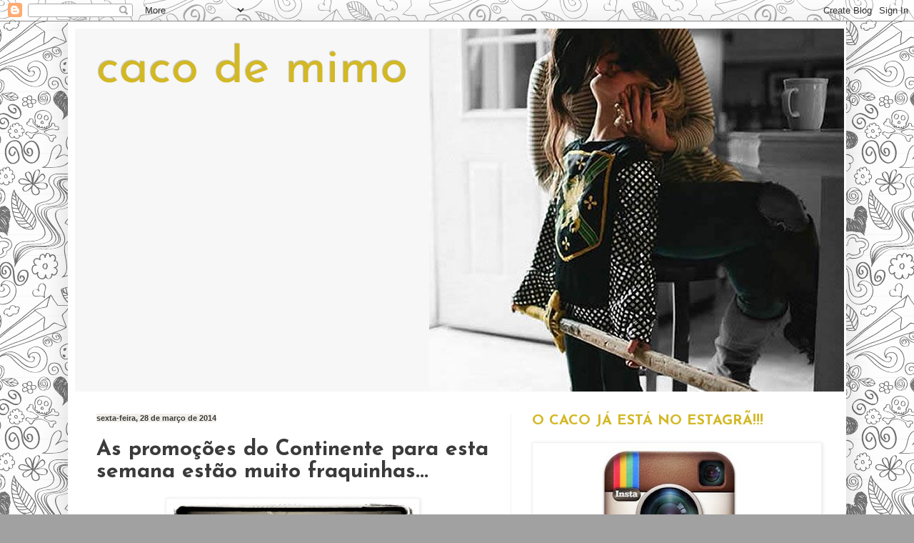

--- FILE ---
content_type: text/html; charset=UTF-8
request_url: https://cacodemimo.blogspot.com/b/stats?style=BLACK_TRANSPARENT&timeRange=ALL_TIME&token=APq4FmAzbjdiMSVfH7cXQ7O8sPeqyh4kk4rDzDtv82Cpy6MLkVf64Ye9imHZIO35O_IyflCCApq5V18X7dhsyb153LA32LDurQ
body_size: -19
content:
{"total":603814,"sparklineOptions":{"backgroundColor":{"fillOpacity":0.1,"fill":"#000000"},"series":[{"areaOpacity":0.3,"color":"#202020"}]},"sparklineData":[[0,99],[1,15],[2,11],[3,24],[4,6],[5,48],[6,6],[7,27],[8,6],[9,43],[10,5],[11,6],[12,9],[13,16],[14,16],[15,6],[16,5],[17,11],[18,15],[19,18],[20,37],[21,9],[22,29],[23,29],[24,23],[25,24],[26,23],[27,4],[28,1],[29,1]],"nextTickMs":3600000}